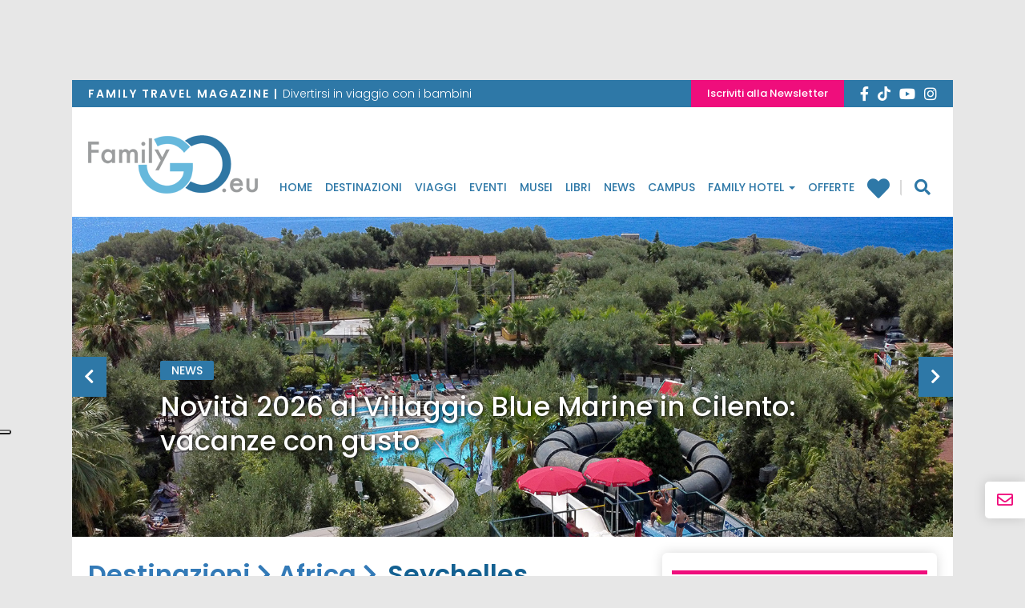

--- FILE ---
content_type: text/html; charset=UTF-8
request_url: https://www.familygo.eu/vacanze-con-bambini/destinazioni/africa/seychelles/
body_size: 17253
content:
<!DOCTYPE html>
<html lang="it-IT">
<head>
	<!-- header -->
	<meta charset="UTF-8">
	<meta name="viewport" content="width=device-width, initial-scale=1"/> <!--320-->
	<meta http-equiv="X-UA-Compatible" content="IE=edge">
	<meta name="referrer" content="origin">
	<title>Viaggi alle Seychelles per bambini | FamilyGO</title>

		<link rel="profile" href="http://gmpg.org/xfn/11">
	<link rel="pingback" href="https://www.familygo.eu/xmlrpc.php">
	<link rel="apple-touch-icon" sizes="57x57" href="https://familygo.b-cdn.net/wp-content/themes/familygo-theme/images/icons/apple-icon-57x57.png" />
	<link rel="apple-touch-icon" sizes="60x60" href="https://familygo.b-cdn.net/wp-content/themes/familygo-theme/images/icons/apple-icon-60x60.png" />
	<link rel="apple-touch-icon" sizes="72x72" href="https://familygo.b-cdn.net/wp-content/themes/familygo-theme/images/icons/apple-icon-72x72.png" />
	<link rel="apple-touch-icon" sizes="76x76" href="https://familygo.b-cdn.net/wp-content/themes/familygo-theme/images/icons/apple-icon-76x76.png" />
	<link rel="apple-touch-icon" sizes="114x114" href="https://familygo.b-cdn.net/wp-content/themes/familygo-theme/images/icons/apple-icon-114x114.png" />
	<link rel="apple-touch-icon" sizes="120x120" href="https://familygo.b-cdn.net/wp-content/themes/familygo-theme/images/icons/apple-icon-120x120.png" />
	<link rel="apple-touch-icon" sizes="144x144" href="https://familygo.b-cdn.net/wp-content/themes/familygo-theme/images/icons/apple-icon-144x144.png" />
	<link rel="apple-touch-icon" sizes="152x152" href="https://familygo.b-cdn.net/wp-content/themes/familygo-theme/images/icons/apple-icon-152x152.png" />
	<link rel="apple-touch-icon" sizes="180x180" href="https://familygo.b-cdn.net/wp-content/themes/familygo-theme/images/icons/apple-icon-180x180.png" />
	<link rel="icon" type="image/png" sizes="192x192"  href="https://familygo.b-cdn.net/wp-content/themes/familygo-theme/images/icons/android-icon-192x192.png" />
	<link rel="icon" type="image/png" sizes="32x32" href="https://familygo.b-cdn.net/wp-content/themes/familygo-theme/images/icons/favicon-32x32.png" />
	<link rel="icon" type="image/png" sizes="96x96" href="https://familygo.b-cdn.net/wp-content/themes/familygo-theme/images/icons/favicon-96x96.png" />
	<link rel="icon" type="image/png" sizes="16x16" href="https://familygo.b-cdn.net/wp-content/themes/familygo-theme/images/icons/favicon-16x16.png" />
	<meta name="msapplication-TileColor" content="#ffffff">
	<meta name="msapplication-TileImage" content="https://familygo.b-cdn.net/wp-content/themes/familygo-theme/images/icons/ms-icon-144x144.png" />
	<meta name="theme-color" content="#ffffff">
	<meta name="google-site-verification" content="SDQ-QPL0cn3465wXE3huzXKdVRvo7CndAk-pILMMun8" />

	<!-- *** wp_head begin *** -->
	<script>

	window.dataLayer = window.dataLayer || [];

	
		window.dataLayer.push({'page_type': 'altro'});
		window.dataLayer.push({
			'event': 'datalayer_init',
			'page': {
				'page_type': 'altro', 
				'post_category': 'Altro',
				'post_luogo': 'Seychelles',
				'post_luogo_2': 'Africa'
				}
			}
		);

	
</script>

	<!-- consent-mode -->
<script>
(function(){
	window.dataLayer = window.dataLayer || [];
	function gtag() {dataLayer.push(arguments);}

	// Default consent mode is "denied" for both ads and analytics as well as the optional types, but delay for 2 seconds until the Cookie Solution is loaded
	gtag(
		"consent",
		"default",
		{
			ad_storage: "denied",
			analytics_storage: "granted",
			ad_user_data: "denied", 
			ad_personalization: "denied",
			functionality_storage: "denied",
			personalization_storage: "denied",
			security_storage: "granted",
			wait_for_update: 2000,
		}
	);

	gtag("set", "ads_data_redaction", false);
	gtag('set', 'url_passthrough', false);
	
})();
</script>
<!-- /consent-mode -->

<!-- /iubenda-code -->
<script>
	var _iub = _iub || [];
	_iub.csConfiguration = {
		"siteId":2801626,
		"reloadOnConsent":true,
		"perPurposeConsent":true,
		"logLevel": "error",
		"lgpdAppliesGlobally":false,
		"invalidateConsentWithoutLog":true,
		"googleAdditionalConsentMode": false,
		"floatingPreferencesButtonDisplay":"anchored-center-left",
		"enableTcf":false,
		"enableLgpd":true,
		"enableCcpa":true,
		"countryDetection":true,
		"cookiePolicyInOtherWindow":true,
		"consentOnContinuedBrowsing":false,
		"ccpaAcknowledgeOnDisplay":true,
		"askConsentAtCookiePolicyUpdate":true,
		// "tcfPurposes":{
		// 	"1":"consent_not_needed",
		// 	"2":"consent_not_needed",
		// 	"3":"consent_only",
		// 	"4":"consent_only",
		// 	"5":"consent_only",
		// 	"6":"consent_only",
		// 	"7":"consent_not_needed",
		// 	"8":"consent_not_needed",
		// 	"9":"consent_only",
		// 	"10":"consent_only"
		// },
		"whitelabel":false,
		"cookiePolicyId":10001725,
		"lang":"it",
		"i18n": {
			"it": {
				"per_purpose": {
					"reject_all": "Rifiuta",
				},
				"tcf_v2": {
					"deactivate_all_purposes_button": "Rifiuta",
				}
			}
		},
		"banner":{
			"acceptButtonCaptionColor":"#FFFFFF",
			"acceptButtonColor":"#2E78A7",
			"acceptButtonDisplay":true,
			"backgroundColor":"#C3C3C3",
			"brandBackgroundColor":"#FFFFFF",
			"brandTextColor":"#000000",
			"closeButtonRejects":true,
			"customizeButtonCaptionColor":"#FFFFFF",
			"customizeButtonColor":"#2E78A7",
			"customizeButtonDisplay":true,
			"explicitWithdrawal":true,
			"listPurposes":true,
			"logo":null,
			"position":"float-bottom-center",
			"textColor":"#000000",
			"fontSizeCloseButton": "20px",
			"continueWithoutAcceptingButtonDisplay": false,
			"continueWithoutAcceptingButtonColor": "#00000000",
			"continueWithoutAcceptingButtonCaptionColor": "#666666"
		},
		"callback": {
			"onBannerShown": function( consent ) {
				var buttonAccept = document.querySelectorAll('.iubenda-cs-accept-btn.iubenda-cs-btn-primary').item(0);
				var buttonCustomize = document.querySelectorAll('.iubenda-cs-customize-btn').item(0);	

				buttonAccept.style.setProperty('font-size', '10px', 'important');
				buttonAccept.style.setProperty('border-radius', '64px', 'important');
				buttonAccept.style.setProperty('padding', '8px 32px', 'important');

				buttonCustomize.style.setProperty('font-size', '10px', 'important');
				buttonCustomize.style.setProperty('border-radius', '64px', 'important');
				buttonCustomize.style.setProperty('padding', '8px 32px', 'important');
				return consent;
			},
			onPreferenceExpressedOrNotNeeded: function(preference) {
				window.dataLayer = window.dataLayer || [];
				function gtag() {window.dataLayer.push(arguments);}

				dataLayer.push({
					iubenda_ccpa_opted_out: _iub.cs.api.isCcpaOptedOut()
				});

				if (!preference) {
					dataLayer.push({
						event: "iubenda_preference_not_needed"
					});
				} else {
					if (preference.consent === true) {
						dataLayer.push({
							event: "iubenda_consent_given"
						});
					} else if (preference.consent === false) {
						dataLayer.push({
							event: "iubenda_consent_rejected"
						});
					} else if (preference.purposes) {
						for (var purposeId in preference.purposes) {
							if (preference.purposes[purposeId]) {
								dataLayer.push({
									event: "iubenda_consent_given_purpose_" + purposeId
								});
							}
						}
					}
				}

				// Hack to ever show the banner
				dataLayer.push({
					event: "iubenda_consent_given_purpose_5"
				});

				gtag(
					"consent",
					"update",
					{
						"ad_storage": "granted",
					}
				);

			}
		}
	};
</script>

<!-- script type="text/javascript" src="//cdn.iubenda.com/cs/gpp/stub.js"></script -->

<!-- /iubenda-code -->

	<meta name='robots' content='index, max-image-preview:large, follow,' />

	<!-- This site is optimized with the Yoast SEO Premium plugin v21.6 (Yoast SEO v21.6) - https://yoast.com/wordpress/plugins/seo/ -->
	<meta name="description" content="Viaggi alle Seychelles per bambini: gli itinerari più belli da realizzare in famiglia, cosa fare, dove dormire, idee e consigli di viaggio." />
	<link rel="canonical" href="https://www.familygo.eu/vacanze-con-bambini/destinazioni/africa/seychelles/" />
	<meta property="og:locale" content="it_IT" />
	<meta property="og:type" content="article" />
	<meta property="og:title" content="Viaggi alle Seychelles per bambini | FamilyGO" />
	<meta property="og:description" content="Viaggi alle Seychelles per bambini: gli itinerari più belli da realizzare in famiglia, cosa fare, dove dormire, idee e consigli di viaggio." />
	<meta property="og:url" content="https://www.familygo.eu/vacanze-con-bambini/destinazioni/africa/seychelles/" />
	<meta property="og:site_name" content="FamilyGO" />
	<meta property="og:image" content="https://familygo.b-cdn.net/wp-content/uploads/2020/06/logo-familygo.png" />
	<meta property="og:image:width" content="512" />
	<meta property="og:image:height" content="512" />
	<meta property="og:image:type" content="image/png" />
	<meta name="twitter:card" content="summary_large_image" />
	<meta name="twitter:site" content="@Viaggixbambini" />
	<script type="application/ld+json" class="yoast-schema-graph">{"@context":"https://schema.org","@graph":[{"@type":"WebSite","@id":"https://www.familygo.eu/#website","url":"https://www.familygo.eu/","name":"Familygo","description":"Reportage, idee ed eventi per divertirsi in viaggio con i bambini","publisher":{"@id":"https://www.familygo.eu/#organization"},"alternateName":"Familygo","potentialAction":[{"@type":"SearchAction","target":{"@type":"EntryPoint","urlTemplate":"https://www.familygo.eu/?s={search_term_string}"},"query-input":"required name=search_term_string"}],"inLanguage":"it-IT"},{"@type":"CollectionPage","@id":"https://www.familygo.eu/vacanze-con-bambini/destinazioni/africa/seychelles/","url":"https://www.familygo.eu/vacanze-con-bambini/destinazioni/africa/seychelles/","name":"Viaggi alle Seychelles per bambini | FamilyGO","isPartOf":{"@id":"https://www.familygo.eu/#website"},"primaryImageOfPage":{"@id":"https://www.familygo.eu/vacanze-con-bambini/destinazioni/africa/seychelles/#primaryimage"},"image":{"@id":"https://www.familygo.eu/vacanze-con-bambini/destinazioni/africa/seychelles/#primaryimage"},"thumbnailUrl":"https://www.familygo.eu/wp-content/uploads/2016/10/tartarughe-seychelles-giganti-pixabay.jpg","description":"Viaggi alle Seychelles per bambini: gli itinerari più belli da realizzare in famiglia, cosa fare, dove dormire, idee e consigli di viaggio.","breadcrumb":{"@id":"https://www.familygo.eu/vacanze-con-bambini/destinazioni/africa/seychelles/#breadcrumb"},"inLanguage":"it-IT"},{"@type":"Organization","@id":"https://www.familygo.eu/#organization","name":"Familygo","alternateName":"Familygo","url":"https://www.familygo.eu/","logo":{"@type":"ImageObject","inLanguage":"it-IT","@id":"https://www.familygo.eu/#/schema/logo/image/","url":"https://familygo.b-cdn.net/wp-content/uploads/2020/06/logo-familygo.png","contentUrl":"https://familygo.b-cdn.net/wp-content/uploads/2020/06/logo-familygo.png","width":512,"height":512,"caption":"Familygo"},"image":{"@id":"https://www.familygo.eu/#/schema/logo/image/"},"sameAs":["https://www.facebook.com/familygo.magazine","https://twitter.com/Viaggixbambini"]},{"@type":"BreadcrumbList","@id":"https://www.familygo.eu/vacanze-con-bambini/destinazioni/africa/seychelles/#breadcrumb","itemListElement":[{"@type":"ListItem","position":1,"item":{"@type":"WebPage","@id":"https://www.familygo.eu/","url":"https://www.familygo.eu/","name":"Home"}},{"@type":"ListItem","position":2,"item":{"@type":"WebPage","@id":"https://www.familygo.eu/destinazioni/","url":"https://www.familygo.eu/destinazioni/","name":"Destinazioni"}},{"@type":"ListItem","position":3,"item":{"@type":"WebPage","@id":"https://www.familygo.eu/vacanze-con-bambini/destinazioni/africa/","url":"https://www.familygo.eu/vacanze-con-bambini/destinazioni/africa/","name":"Africa"}},{"@type":"ListItem","position":4,"item":{"@type":"WebPage","@id":"https://www.familygo.eu/vacanze-con-bambini/destinazioni/africa/seychelles/","url":"https://www.familygo.eu/vacanze-con-bambini/destinazioni/africa/seychelles/","name":"Seychelles"}}]}]}</script>
	<!-- / Yoast SEO Premium plugin. -->


<link rel='dns-prefetch' href='//cdn.jsdelivr.net' />
<link rel='dns-prefetch' href='//clientcdn.pushengage.com' />
<link rel='dns-prefetch' href='//fonts.bunny.net' />
<link rel='dns-prefetch' href='//familygo.b-cdn.net' />

<link href='https://familygo.b-cdn.net' rel='preconnect' />

<link rel='stylesheet' id='sbi_styles-css' href='https://familygo.b-cdn.net/wp-content/plugins/instagram-feed/css/sbi-styles.min.css?ver=6.2.6' type='text/css' media='all' />
<style id='wp-emoji-styles-inline-css' type='text/css'>

	img.wp-smiley, img.emoji {
		display: inline !important;
		border: none !important;
		box-shadow: none !important;
		height: 1em !important;
		width: 1em !important;
		margin: 0 0.07em !important;
		vertical-align: -0.1em !important;
		background: none !important;
		padding: 0 !important;
	}
</style>
<style id='classic-theme-styles-inline-css' type='text/css'>
/*! This file is auto-generated */
.wp-block-button__link{color:#fff;background-color:#32373c;border-radius:9999px;box-shadow:none;text-decoration:none;padding:calc(.667em + 2px) calc(1.333em + 2px);font-size:1.125em}.wp-block-file__button{background:#32373c;color:#fff;text-decoration:none}
</style>
<link data-minify="1" rel='stylesheet' id='contact-form-7-css' href='https://familygo.b-cdn.net/wp-content/cache/min/1/wp-content/plugins/contact-form-7/includes/css/styles.css?ver=1769956216' type='text/css' media='all' />
<link data-minify="1" rel='stylesheet' id='parent-style-css' href='https://familygo.b-cdn.net/wp-content/cache/min/1/wp-content/themes/_tk/style.css?ver=1769956216' type='text/css' media='all' />
<link rel='stylesheet' id='fg-bunnyFonts-css' href='https://fonts.bunny.net/css?family=Poppins%3A300%2C500%2C600%7CNoto+Serif%3A400%2C700&#038;display=swap&#038;ver=1.0.5' type='text/css' media='all' />
<link data-minify="1" rel='stylesheet' id='fg-slick-css-css' href='https://familygo.b-cdn.net/wp-content/cache/min/1/jquery.slick/1.6.0/slick.css?ver=1769956216' type='text/css' media='all' />
<link rel='stylesheet' id='fg-swipebox-css-css' href='https://familygo.b-cdn.net/wp-content/themes/familygo-theme/lib/swipebox/css/swipebox.min.css?ver=1.0.5' type='text/css' media='all' />
<link data-minify="1" rel='stylesheet' id='_tk-bootstrap-wp-css' href='https://familygo.b-cdn.net/wp-content/cache/min/1/wp-content/themes/_tk/includes/css/bootstrap-wp.css?ver=1769956216' type='text/css' media='all' />
<link data-minify="1" rel='stylesheet' id='_tk-bootstrap-css' href='https://familygo.b-cdn.net/wp-content/cache/min/1/wp-content/themes/_tk/includes/resources/bootstrap/css/bootstrap.min.css?ver=1769956217' type='text/css' media='all' />
<link data-minify="1" rel='stylesheet' id='_tk-style-css' href='https://familygo.b-cdn.net/wp-content/cache/min/1/wp-content/themes/familygo-theme/style.css?ver=1769999452' type='text/css' media='all' />
<link rel='stylesheet' id='jquery-ui-smoothness-css' href='https://familygo.b-cdn.net/wp-content/plugins/contact-form-7/includes/js/jquery-ui/themes/smoothness/jquery-ui.min.css?ver=1.12.1' type='text/css' media='screen' />





<link rel="https://api.w.org/" href="https://www.familygo.eu/wp-json/" /><link rel="EditURI" type="application/rsd+xml" title="RSD" href="https://www.familygo.eu/xmlrpc.php?rsd" />
<meta name="generator" content="WordPress 6.4.1" />
<noscript><style id="rocket-lazyload-nojs-css">.rll-youtube-player, [data-lazy-src]{display:none !important;}</style></noscript>	<!-- *** wp_head end *** -->

		<!-- Google Tag Manager -->
	<script>(function(w,d,s,l,i){w[l]=w[l]||[];w[l].push({'gtm.start':
	new Date().getTime(),event:'gtm.js'});var f=d.getElementsByTagName(s)[0],
	j=d.createElement(s),dl=l!='dataLayer'?'&l='+l:'';j.async=true;j.src=
	'https://www.googletagmanager.com/gtm.js?id='+i+dl;f.parentNode.insertBefore(j,f);
	})(window,document,'script','dataLayer','GTM-P6TL8Q');</script>
	<!-- End Google Tag Manager -->
	
	<!-- Google ADV START -->
	
	<!-- Google ADV END -->
	
	<!-- Adsense CODE -->
	<!-- <script data-ad-client="ca-pub-3749477291271500" async src="https://pagead2.googlesyndication.com/pagead/js/adsbygoogle.js"></script> -->
	
	<style>
		.img_ad {
			width: 85.4%;
			height: auto;
			position: fixed;
			top: 0;
			margin: 0 auto;
			left: 140px;
		}
		.masthead-banner-desktop{
			text-align: center;
			padding: 10px;
			display: block;
		}
		.leaderboard-banner{
			text-align: center;
			display: block;
		
		}
		.leaderboard-banner div[data-google-query-id] {
			padding: 10px;
			margin-bottom: 7px;
		}
		.pagina-offerte article .entry-content .entry-content__detail .detail__fine-promo{
			float: left;
		}
		.pagina-offerte article .entry-content .entry-content__detail .detail__durata{
			float: right;
		}
		.pagina-offerte article .entry-content h3.page-title{
			min-height: auto;
			margin-top: 10px;
		}
		.sidebar-padder .adv-banner.not-empty,
		.sidebar-padder .annunci-vari.not-empty {
    		padding-top: 16px;
		}
		.pubblicita-esterne .familygo-widget-banner-google {
			display: inline !important;
		}
		.pubblicita-esterne .familygo-widget-banner-google[data-google-query-id].not-empty {
			display: inline-block !important;
		}
		.pubblicita-esterne.not-empty {
			margin: 16px auto;
		}
		.pubblicita-esterne.not-empty:first-of-type {
			/* padding-top: 16px; */
		}
		.pubblicita-esterne.not-empty {
			margin-top: 0px;
		}
		.home .pubblicita-esterne.not-empty:first-of-type {
			/* margin-top: 0px; */
		}
		@media screen and (max-width: 992px) {
			.masthead-banner-desktop,
			.leaderboard-banner{
				display: none;
			}
		}
		.skintop{
			position: fixed;
			top: 0;
			bottom: 0;
			left: -50%;
			right: -50%;
			display: block;
			z-index: -100;
			text-align: center;
		}
		@media screen and (max-width: 750px) {
			.container,
			.logged-in .container{
				margin-top: 0px;
			}
			.skintop{
				position: fixed;
				top: auto;
				bottom: 0 ;
				left: auto;
				right: auto ;
				display: block ;
				z-index: 1001 ;
				text-align: center ;
				width: 100% ;
				background-color: #fff ;
				}
			.page-template-page-familygo-hotel .skintop,
			.skintop.familyhotel-skin{
				visibility: hidden;

			}
		}

		/*20170127 gag-flavio - riscritto sara*/

		.mc4wp-checkbox.mc4wp-checkbox-contact-form-7{
			margin: 0px;
		}
		.form-group .col-sm-7 .privacy{
			margin-left: -7px;
		}

	</style>
</head>

<!-- style="background-image: url(' '); background-position: top center; background-repeat: no-repeat; background-attachment: fixed;" -->
<body class="archive tax-familygo_luogo term-seychelles term-491 group-blog">
		<!-- Google Tag Manager (noscript) -->
	<noscript><iframe src="https://www.googletagmanager.com/ns.html?id=GTM-P6TL8Q"
	height="0" width="0" style="display:none;visibility:hidden"></iframe></noscript>
	<!-- End Google Tag Manager (noscript) -->
	<!-- Facebook Pixel Code -->
	<!-- <noscript><img height="1" width="1" src="https://www.facebook.com/tr?id=1557063184624336&ev=PageView&noscript=1"/></noscript> -->
	<!-- End Facebook Pixel Code -->
		
	<div id="skin" class="skintop">
		<div id='div-gpt-ad-1399049003439-0'>
		</div>
	</div>
<div class="container">
<header id="masthead" class="site-header">
	
		<div class="nav-social">
		<div class="d-flex">
			<div class="descriotion"><span>Family Travel magazine  |  </span>Divertirsi in viaggio con i bambini</div>
			<div class="d-flex dx">
				<div class="btn"><a href="https://www.familygo.eu/newsletter/">Iscriviti alla Newsletter</a></div>
				<div id="social-link">
    <div class="social">
        <a href="https://www.facebook.com/familygo.magazine/" target="_blank">
            <i class="fab fa-facebook-f"></i>
        </a>
        <a href="https://www.tiktok.com/@familygo.eu" target="_blank">
            <svg style="margin-bottom: -0.2rem" xmlns="http://www.w3.org/2000/svg" height="18" viewBox="0 0 448 512"><!--!Font Awesome Free 6.5.1 by @fontawesome - https://fontawesome.com License - https://fontawesome.com/license/free Copyright 2023 Fonticons, Inc.--><path style="fill: white" d="M448 209.9a210.1 210.1 0 0 1 -122.8-39.3V349.4A162.6 162.6 0 1 1 185 188.3V278.2a74.6 74.6 0 1 0 52.2 71.2V0l88 0a121.2 121.2 0 0 0 1.9 22.2h0A122.2 122.2 0 0 0 381 102.4a121.4 121.4 0 0 0 67 20.1z"/></svg>
        </a>
        <a href="http://www.youtube.com/user/FamilygoMagazine" target="_blank" rel="nofollow">
            <i class="fab fa-youtube"></i>
        </a>
        <a href="https://www.instagram.com/familygo.eu/" target="_blank" rel="nofollow">
            <i class="fab fa-instagram"></i>
        </a>
        <!-- <a href="http://www.flickr.com/photos/familygo/" target="_blank" rel="nofollow">
        <i class="fa fa-flickr"></i>
        </a> -->
    </div>
</div>			</div>
		</div>
	</div>

	<div class="site-header-inner">
		<div class="nav-wrap affix-top" data-offset-top="110" data-spy="affix">
			<div class="site-navigation">
				<div class="site-navigation-inner">
					<nav class="navbar navbar-default">
							<!-- Brand and toggle get grouped for better mobile display -->
							<div class="navbar-header">
								<button type="button" class="navbar-toggle collapsed" data-toggle="collapse" data-target="#navbar-collapse" aria-expanded="false">
									<i class="fa fa-bars"></i>
								</button>
								<div class="logo-wrap">
									<a href="https://www.familygo.eu" title="FamilyGO" rel="home">
										<img src="data:image/svg+xml,%3Csvg%20xmlns='http://www.w3.org/2000/svg'%20viewBox='0%200%200%200'%3E%3C/svg%3E" alt="Family Go" data-lazy-src="https://familygo.b-cdn.net/wp-content/themes/familygo-theme/images/logo-familygo.png" /><noscript><img src="https://familygo.b-cdn.net/wp-content/themes/familygo-theme/images/logo-familygo.png" alt="Family Go" /></noscript>
									</a>
								</div>
							</div>
							<!-- The WordPress Menu goes here -->
							<div class="collapse navbar-collapse"  aria-expanded="false">
								<div class="brand hidden-md hidden-lg">
									<a href="https://www.familygo.eu" title="FamilyGO" rel="home">
										<img src="data:image/svg+xml,%3Csvg%20xmlns='http://www.w3.org/2000/svg'%20viewBox='0%200%200%200'%3E%3C/svg%3E" alt="Family Go" data-lazy-src="https://familygo.b-cdn.net/wp-content/themes/familygo-theme/images/logo-familygo-light.png" /><noscript><img src="https://familygo.b-cdn.net/wp-content/themes/familygo-theme/images/logo-familygo-light.png" alt="Family Go" /></noscript>
									</a>
								</div>
								<div class="cont-navbar">
									<div class="menu-menu-principale-container"><ul id="menu" class="nav navbar-nav"><li id="menu-item-27366" class="menu-item menu-item-type-post_type menu-item-object-page menu-item-home menu-item-27366"><a title="Home" href="https://www.familygo.eu/">Home</a></li>
<li id="menu-item-27367" class="menu-item menu-item-type-post_type menu-item-object-page menu-item-27367"><a title="Destinazioni" href="https://www.familygo.eu/destinazioni/">Destinazioni</a></li>
<li id="menu-item-28414" class="menu-item menu-item-type-post_type menu-item-object-page menu-item-28414"><a title="Viaggi" href="https://www.familygo.eu/viaggi/">Viaggi</a></li>
<li id="menu-item-26912" class="menu-item menu-item-type-taxonomy menu-item-object-category menu-item-26912"><a title="Eventi" href="https://www.familygo.eu/viaggiare-con-bambini/eventi/">Eventi</a></li>
<li id="menu-item-26915" class="menu-item menu-item-type-taxonomy menu-item-object-category menu-item-26915"><a title="Musei" href="https://www.familygo.eu/viaggiare-con-bambini/musei/">Musei</a></li>
<li id="menu-item-26914" class="menu-item menu-item-type-taxonomy menu-item-object-category menu-item-26914"><a title="Libri" href="https://www.familygo.eu/viaggiare-con-bambini/libri/">Libri</a></li>
<li id="menu-item-26913" class="menu-item menu-item-type-taxonomy menu-item-object-category menu-item-26913"><a title="News" href="https://www.familygo.eu/viaggiare-con-bambini/news/">News</a></li>
<li id="menu-item-113398" class="menu-item menu-item-type-taxonomy menu-item-object-familygo_viaggio_tipo menu-item-113398"><a title="Campus" href="https://www.familygo.eu/vacanze-con-bambini/idee-viaggio/campus/">Campus</a></li>
<li id="menu-item-27368" class="family-hotel menu-item menu-item-type-post_type menu-item-object-page menu-item-has-children menu-item-27368 dropdown"><a title="Family Hotel" href="https://www.familygo.eu/family-hotel/" data-toggle="dropdown" class="dropdown-toggle" aria-haspopup="true">Family Hotel <span class="caret"></span></a>
<ul role="menu" class=" dropdown-menu">
	<li id="menu-item-64248" class="menu-item menu-item-type-taxonomy menu-item-object-familygo_alloggio_tipologia menu-item-64248"><a title="Hotel" href="https://www.familygo.eu/vacanze-con-bambini/family-hotel/dove-dormire/hotel/">Hotel</a></li>
	<li id="menu-item-64247" class="menu-item menu-item-type-taxonomy menu-item-object-familygo_alloggio_tipologia menu-item-64247"><a title="Villaggi" href="https://www.familygo.eu/vacanze-con-bambini/family-hotel/dove-dormire/villaggio/">Villaggi</a></li>
	<li id="menu-item-64251" class="menu-item menu-item-type-taxonomy menu-item-object-familygo_alloggio_tipologia menu-item-64251"><a title="Campeggi" href="https://www.familygo.eu/vacanze-con-bambini/family-hotel/dove-dormire/campeggio/">Campeggi</a></li>
	<li id="menu-item-64250" class="menu-item menu-item-type-taxonomy menu-item-object-familygo_alloggio_tipologia menu-item-64250"><a title="Agriturismi" href="https://www.familygo.eu/vacanze-con-bambini/family-hotel/dove-dormire/agriturismo/">Agriturismi</a></li>
	<li id="menu-item-64245" class="menu-item menu-item-type-taxonomy menu-item-object-familygo_alloggio_tipologia menu-item-64245"><a title="Residence" href="https://www.familygo.eu/vacanze-con-bambini/family-hotel/dove-dormire/residence/">Residence</a></li>
	<li id="menu-item-64246" class="menu-item menu-item-type-taxonomy menu-item-object-familygo_alloggio_tipologia menu-item-64246"><a title="Casa Vacanze" href="https://www.familygo.eu/vacanze-con-bambini/family-hotel/dove-dormire/casa-vacanze/">Casa Vacanze</a></li>
	<li id="menu-item-148562" class="menu-item menu-item-type-taxonomy menu-item-object-familygo_alloggio_tipologia menu-item-148562"><a title="Barche" href="https://www.familygo.eu/vacanze-con-bambini/family-hotel/dove-dormire/barca/">Barche</a></li>
	<li id="menu-item-148607" class="menu-item menu-item-type-taxonomy menu-item-object-familygo_alloggio_tipologia menu-item-148607"><a title="Resort" href="https://www.familygo.eu/vacanze-con-bambini/family-hotel/dove-dormire/resort/">Resort</a></li>
	<li id="menu-item-64252" class="menu-item menu-item-type-custom menu-item-object-custom menu-item-64252"><a title="Tutte le strutture" href="https://www.familygo.eu/family-hotel/">Tutte le strutture</a></li>
</ul>
</li>
<li id="menu-item-33637" class="offerte menu-item menu-item-type-custom menu-item-object-custom menu-item-33637"><a title="Offerte" href="https://www.familygo.eu/offerte-vacanze-famiglia/">Offerte</a></li>
<li id="menu-item-64255" class="favorite menu-item menu-item-type-post_type menu-item-object-page menu-item-64255"><a title="Family hotel preferiti" href="https://www.familygo.eu/preferiti/">Family hotel preferiti</a></li>
		<li class="menu-item dropdown search-menu-item">
			<a class="dropdown-toggle visible-md visible-lg" type="button" id="search-btn" data-toggle="dropdown" aria-haspopup="true" aria-expanded="false">
				<i class="fa fa-search"></i>
			</a>
			<ul class="dropdown-menu" aria-labelledby="search-btn">
				<li><form role="search" method="get" class="search-form" action="https://www.familygo.eu/">
	<label>
		<input type="search" class="search-field" placeholder="Cerca"   value="" name="s" title="Cerca per: ">
	</label>
	<button type="submit" class="search-submit btn" ><i class="fas fa-search visible-xs visible-sm"></i><span class="visible-md visible-lg">Cerca<span></button>
</form>
</li>
			</ul>
		</li>
		</ul></div>									<div class="hidden-md hidden-lg">
										<div class="search-mobile"><form role="search" method="get" class="search-form" action="https://www.familygo.eu/">
	<label>
		<input type="search" class="search-field" placeholder="Cerca"   value="" name="s" title="Cerca per: ">
	</label>
	<button type="submit" class="search-submit btn" ><i class="fas fa-search visible-xs visible-sm"></i><span class="visible-md visible-lg">Cerca<span></button>
</form>
</div>
										<div class="newsletter-link"><a href="https://www.familygo.eu/newsletter/" class="btn">Iscriviti alla newsletter</a></div>
										<div id="social-link">
    <div class="social">
        <a href="https://www.facebook.com/familygo.magazine/" target="_blank">
            <i class="fab fa-facebook-f"></i>
        </a>
        <a href="https://www.tiktok.com/@familygo.eu" target="_blank">
            <svg style="margin-bottom: -0.2rem" xmlns="http://www.w3.org/2000/svg" height="18" viewBox="0 0 448 512"><!--!Font Awesome Free 6.5.1 by @fontawesome - https://fontawesome.com License - https://fontawesome.com/license/free Copyright 2023 Fonticons, Inc.--><path style="fill: white" d="M448 209.9a210.1 210.1 0 0 1 -122.8-39.3V349.4A162.6 162.6 0 1 1 185 188.3V278.2a74.6 74.6 0 1 0 52.2 71.2V0l88 0a121.2 121.2 0 0 0 1.9 22.2h0A122.2 122.2 0 0 0 381 102.4a121.4 121.4 0 0 0 67 20.1z"/></svg>
        </a>
        <a href="http://www.youtube.com/user/FamilygoMagazine" target="_blank" rel="nofollow">
            <i class="fab fa-youtube"></i>
        </a>
        <a href="https://www.instagram.com/familygo.eu/" target="_blank" rel="nofollow">
            <i class="fab fa-instagram"></i>
        </a>
        <!-- <a href="http://www.flickr.com/photos/familygo/" target="_blank" rel="nofollow">
        <i class="fa fa-flickr"></i>
        </a> -->
    </div>
</div>									</div>
								</div>
							</div>
					</nav>
				</div><!-- .nav-wrap affix-top -->
			</div>
		</div><!-- .nav-wrap -->
	</div>
	<div class="hidden-md hidden-lg menu-mobile">
		<div id="navbar-collapse"  class="collapse navbar-collapse" aria-expanded="false">
			<button type="button" class="navbar-toggle" data-toggle="collapse" data-target="#navbar-collapse" aria-expanded="false">
				<i class="fa fa-times"></i>
			</button>
			<nav class="navbar">
				<div class="brand hidden-md hidden-lg">
					<a href="https://www.familygo.eu" title="FamilyGO" rel="home">
						<img src="data:image/svg+xml,%3Csvg%20xmlns='http://www.w3.org/2000/svg'%20viewBox='0%200%200%200'%3E%3C/svg%3E" alt="Family Go" data-lazy-src="https://familygo.b-cdn.net/wp-content/themes/familygo-theme/images/logo-familygo-light.png" /><noscript><img src="https://familygo.b-cdn.net/wp-content/themes/familygo-theme/images/logo-familygo-light.png" alt="Family Go" /></noscript>
					</a>
				</div>
				<div class="cont-navbar">
					<div class="menu-menu-principale-container"><ul id="menu-mobile" class="nav navbar-nav"><li class="menu-item menu-item-type-post_type menu-item-object-page menu-item-home menu-item-27366"><a title="Home" href="https://www.familygo.eu/">Home</a></li>
<li class="menu-item menu-item-type-post_type menu-item-object-page menu-item-27367"><a title="Destinazioni" href="https://www.familygo.eu/destinazioni/">Destinazioni</a></li>
<li class="menu-item menu-item-type-post_type menu-item-object-page menu-item-28414"><a title="Viaggi" href="https://www.familygo.eu/viaggi/">Viaggi</a></li>
<li class="menu-item menu-item-type-taxonomy menu-item-object-category menu-item-26912"><a title="Eventi" href="https://www.familygo.eu/viaggiare-con-bambini/eventi/">Eventi</a></li>
<li class="menu-item menu-item-type-taxonomy menu-item-object-category menu-item-26915"><a title="Musei" href="https://www.familygo.eu/viaggiare-con-bambini/musei/">Musei</a></li>
<li class="menu-item menu-item-type-taxonomy menu-item-object-category menu-item-26914"><a title="Libri" href="https://www.familygo.eu/viaggiare-con-bambini/libri/">Libri</a></li>
<li class="menu-item menu-item-type-taxonomy menu-item-object-category menu-item-26913"><a title="News" href="https://www.familygo.eu/viaggiare-con-bambini/news/">News</a></li>
<li class="menu-item menu-item-type-taxonomy menu-item-object-familygo_viaggio_tipo menu-item-113398"><a title="Campus" href="https://www.familygo.eu/vacanze-con-bambini/idee-viaggio/campus/">Campus</a></li>
<li class="family-hotel menu-item menu-item-type-post_type menu-item-object-page menu-item-has-children menu-item-27368 dropdown"><a title="Family Hotel" href="https://www.familygo.eu/family-hotel/" data-toggle="dropdown" class="dropdown-toggle" aria-haspopup="true">Family Hotel <span class="caret"></span></a>
<ul role="menu" class=" dropdown-menu">
	<li class="menu-item menu-item-type-taxonomy menu-item-object-familygo_alloggio_tipologia menu-item-64248"><a title="Hotel" href="https://www.familygo.eu/vacanze-con-bambini/family-hotel/dove-dormire/hotel/">Hotel</a></li>
	<li class="menu-item menu-item-type-taxonomy menu-item-object-familygo_alloggio_tipologia menu-item-64247"><a title="Villaggi" href="https://www.familygo.eu/vacanze-con-bambini/family-hotel/dove-dormire/villaggio/">Villaggi</a></li>
	<li class="menu-item menu-item-type-taxonomy menu-item-object-familygo_alloggio_tipologia menu-item-64251"><a title="Campeggi" href="https://www.familygo.eu/vacanze-con-bambini/family-hotel/dove-dormire/campeggio/">Campeggi</a></li>
	<li class="menu-item menu-item-type-taxonomy menu-item-object-familygo_alloggio_tipologia menu-item-64250"><a title="Agriturismi" href="https://www.familygo.eu/vacanze-con-bambini/family-hotel/dove-dormire/agriturismo/">Agriturismi</a></li>
	<li class="menu-item menu-item-type-taxonomy menu-item-object-familygo_alloggio_tipologia menu-item-64245"><a title="Residence" href="https://www.familygo.eu/vacanze-con-bambini/family-hotel/dove-dormire/residence/">Residence</a></li>
	<li class="menu-item menu-item-type-taxonomy menu-item-object-familygo_alloggio_tipologia menu-item-64246"><a title="Casa Vacanze" href="https://www.familygo.eu/vacanze-con-bambini/family-hotel/dove-dormire/casa-vacanze/">Casa Vacanze</a></li>
	<li class="menu-item menu-item-type-taxonomy menu-item-object-familygo_alloggio_tipologia menu-item-148562"><a title="Barche" href="https://www.familygo.eu/vacanze-con-bambini/family-hotel/dove-dormire/barca/">Barche</a></li>
	<li class="menu-item menu-item-type-taxonomy menu-item-object-familygo_alloggio_tipologia menu-item-148607"><a title="Resort" href="https://www.familygo.eu/vacanze-con-bambini/family-hotel/dove-dormire/resort/">Resort</a></li>
	<li class="menu-item menu-item-type-custom menu-item-object-custom menu-item-64252"><a title="Tutte le strutture" href="https://www.familygo.eu/family-hotel/">Tutte le strutture</a></li>
</ul>
</li>
<li class="offerte menu-item menu-item-type-custom menu-item-object-custom menu-item-33637"><a title="Offerte" href="https://www.familygo.eu/offerte-vacanze-famiglia/">Offerte</a></li>
<li class="favorite menu-item menu-item-type-post_type menu-item-object-page menu-item-64255"><a title="Family hotel preferiti" href="https://www.familygo.eu/preferiti/">Family hotel preferiti</a></li>
		<li class="menu-item dropdown search-menu-item">
			<a class="dropdown-toggle visible-md visible-lg" type="button" id="search-btn" data-toggle="dropdown" aria-haspopup="true" aria-expanded="false">
				<i class="fa fa-search"></i>
			</a>
			<ul class="dropdown-menu" aria-labelledby="search-btn">
				<li><form role="search" method="get" class="search-form" action="https://www.familygo.eu/">
	<label>
		<input type="search" class="search-field" placeholder="Cerca"   value="" name="s" title="Cerca per: ">
	</label>
	<button type="submit" class="search-submit btn" ><i class="fas fa-search visible-xs visible-sm"></i><span class="visible-md visible-lg">Cerca<span></button>
</form>
</li>
			</ul>
		</li>
		</ul></div>					<div class="hidden-md hidden-lg">
						<div class="search-mobile"><form role="search" method="get" class="search-form" action="https://www.familygo.eu/">
	<label>
		<input type="search" class="search-field" placeholder="Cerca"   value="" name="s" title="Cerca per: ">
	</label>
	<button type="submit" class="search-submit btn" ><i class="fas fa-search visible-xs visible-sm"></i><span class="visible-md visible-lg">Cerca<span></button>
</form>
</div>
						<div class="newsletter-link"><a href="https://www.familygo.eu/newsletter/" class="btn">Iscriviti alla newsletter</a></div>
						<div id="social-link">
    <div class="social">
        <a href="https://www.facebook.com/familygo.magazine/" target="_blank">
            <i class="fab fa-facebook-f"></i>
        </a>
        <a href="https://www.tiktok.com/@familygo.eu" target="_blank">
            <svg style="margin-bottom: -0.2rem" xmlns="http://www.w3.org/2000/svg" height="18" viewBox="0 0 448 512"><!--!Font Awesome Free 6.5.1 by @fontawesome - https://fontawesome.com License - https://fontawesome.com/license/free Copyright 2023 Fonticons, Inc.--><path style="fill: white" d="M448 209.9a210.1 210.1 0 0 1 -122.8-39.3V349.4A162.6 162.6 0 1 1 185 188.3V278.2a74.6 74.6 0 1 0 52.2 71.2V0l88 0a121.2 121.2 0 0 0 1.9 22.2h0A122.2 122.2 0 0 0 381 102.4a121.4 121.4 0 0 0 67 20.1z"/></svg>
        </a>
        <a href="http://www.youtube.com/user/FamilygoMagazine" target="_blank" rel="nofollow">
            <i class="fab fa-youtube"></i>
        </a>
        <a href="https://www.instagram.com/familygo.eu/" target="_blank" rel="nofollow">
            <i class="fab fa-instagram"></i>
        </a>
        <!-- <a href="http://www.flickr.com/photos/familygo/" target="_blank" rel="nofollow">
        <i class="fa fa-flickr"></i>
        </a> -->
    </div>
</div>					</div>
				</div>
			</nav>						
		</div>
	</div>
	</header><!-- #masthead -->

<div class="main-content">
	
<!-- template-banner -->

<section class="slider-homepage">

    <div class="row">

        <div class="col-md-12">

            <!-- Here will insert dynamic slider 
			<img src="data:image/svg+xml,%3Csvg%20xmlns='http://www.w3.org/2000/svg'%20viewBox='0%200%200%200'%3E%3C/svg%3E" alt="" data-lazy-src="https://familygo.b-cdn.net/wp-content/themes/familygo-theme/images/landscape.jpg"><noscript><img src="https://familygo.b-cdn.net/wp-content/themes/familygo-theme/images/landscape.jpg" alt=""></noscript> -->

            <div class="gallery-container">

                <div><a href="https://www.familygo.eu/vacanze-con-bambini/news/italia/shop-online-italiansfood-villaggio-blue-marine-cilento/"><div data-bg="https://familygo.b-cdn.net/wp-content/uploads/2026/01/blue-marine-resort-cilento-panoramica1500-ph-official-villaggio.jpg" class="mainslider_img rocket-lazyload" style=""></div><div class="caption"><div class="post-tag">News</div><div class="slide-caption">Novità 2026 al Villaggio Blue Marine in Cilento: vacanze con gusto</div></div></a></div><div><a href="https://www.familygo.eu/vacanze-con-bambini/musei/venezia/a-world-of-potential-the-human-safety-net/"><div data-bg="https://familygo.b-cdn.net/wp-content/uploads/2025/12/casa-the-human-safety-net-carnevale.jpeg" class="mainslider_img rocket-lazyload" style=""></div><div class="caption"><div class="post-tag">Musei</div><div class="slide-caption">Carnevale alla Casa di The Human Safety Net: misura i tuoi punti di forza con le tante attività per la famiglia</div></div></a></div><div><a href="https://www.familygo.eu/vacanze-con-bambini/viaggi/italia/costi-settimana-bianca-sugli-sci/"><div data-bg="https://familygo.b-cdn.net/wp-content/uploads/2026/01/iStock-2177156121-serrNovick-seggiovia-famiglia.jpg" class="mainslider_img rocket-lazyload" style=""></div><div class="caption"><div class="post-tag">Viaggi</div><div class="slide-caption">Settimana sugli sci: chi riesce ancora a permettersela? La parola agli albergatori</div></div></a></div><div><a href="https://www.familygo.eu/vacanze-con-bambini/viaggi/cortina-d-ampezzo/dolomiti-cadore-con-bambini-inverno/"><div data-bg="https://familygo.b-cdn.net/wp-content/uploads/2023/12/san-vito-di-cadore-parco-nevesole-percorsi-bimbi.jpg" class="mainslider_img rocket-lazyload" style=""></div><div class="caption"><div class="post-tag">Viaggi</div><div class="slide-caption">Giochi per i bimbi sulla neve a San Vito di Cadore, le Dolomiti a misura di famiglie</div></div></a></div>    
            </div><!-- gallery container -->	
	 	
        </div>
    
    </div>

</section>
	<section class="main-content category-page category-destinazioni">
		<div class="row gutter-16">
			<div class="col-md-8 col-xs-12 thumb-list">
				<header>
					<h1 class="page-title entry-title">
												<a href="https://www.familygo.eu/destinazioni/">Destinazioni</a> <i class="fa fa-chevron-right" aria-hidden="true"></i> 
													<a href="https://www.familygo.eu/vacanze-con-bambini/destinazioni/africa/">Africa</a>
							<i class="fa fa-chevron-right" aria-hidden="true"></i>
							Seychelles					</h1>
					<div class="taxonomy-description"><p>Le <strong>Seychelles</strong> sono una destinazione da sogno nell&#8217;<strong>Oceano indiano</strong>, parte del <strong>continente africano</strong>, con spiagge di sabbia bianca e acque trasparenti, dove i bambini possono giocare all’ombra di qualche palma mentre i genitori si godono un po’ di meritato relax sotto il sole.  Ma le isole Seychelles sono anche ricchissime di flora e fauna selvaggia.</p>
<p>In questa sezione trovate i nostri articoli e reportage di viaggio con consigli sulle spiagge più belle, da <strong>Mahé</strong> fino alle isole minori dell&#8217;arcipelago, su tour e itinerari e sulle attrazioni più insolite e interessanti per i bambini, come le <strong>tartarughe giganti</strong>.</p>
<p>Se cercate villaggi per un soggiorno all inclusive, <a href="https://www.familygo.eu/vacanze-con-bambini/family-hotel/destinazioni/africa/seychelles/" target="_blank" rel="noopener">guardate Family Hotel e strutture per bambini selezionate da FamilyGO</a></p>
</div>				</header><!-- .page-header -->

										<!-- Uncategorised -->
						<section class="category-page thumb-list">
							<div class="row gutter-16 d-flex">
								

<!-- content-category -->

<div class="col-xs-12 col-sm-6 d-flex">

	<article id="post-68859" class="post-68859 post type-post status-publish format-standard has-post-thumbnail gr-entry category-viaggi familygo_viaggio_tipo-natura familygo_viaggio_tipo-viaggi-mondo familygo_viaggio_tipo-mare familygo_luogo-seychelles familygo_durata-1-settimana familygo_durata-2-settimane familygo_alloggio_fasce_anni-4-12-anni familygo_alloggio_fasce_anni-13-18-anni">

	<a href="https://www.familygo.eu/vacanze-con-bambini/viaggi/seychelles/tartarughe-giganti-seychelles-con-bambini-dove-vederle/">

		<header>
		
			<div data-bg="https://familygo.b-cdn.net/wp-content/uploads/2016/10/tartarughe-seychelles-giganti-pixabay-400x267.jpg" class="background-image rocket-lazyload" style=" background-size:cover;"></div>
		
		</header><!-- .entry-header -->

	</a>

	<div class="entry-content">

		
			<div class="entry-meta">

				<div class="bread-c">
			<a class="parent-cat" href="https://www.familygo.eu/viaggiare-con-bambini/viaggi/">Viaggi</a>
		<i class="fa fa-chevron-right" aria-hidden="true"></i> 
		<a class="child-cat" href="https://www.familygo.eu/vacanze-con-bambini/destinazioni/africa/seychelles/">Seychelles</a>
		</div>
	
		
			</div><!-- .entry-meta -->
		
		
		<h3 class="page-title"><a href="https://www.familygo.eu/vacanze-con-bambini/viaggi/seychelles/tartarughe-giganti-seychelles-con-bambini-dove-vederle/" rel="bookmark">Le tartarughe giganti delle Seychelles: dove vederle con i bambini</a></h3>

		<p>Se c'è un motivo per andare con i bambini alle Seychelles è una visita a Curieuse Island, l'isoletta che ospita una nutrita colonia di tartarughe ...</p>
			

	</div><!-- .entry-content -->
			

	<footer>

				<div class="content-tag">
            <div class="item tag-tipo"><a href="https://www.familygo.eu/vacanze-con-bambini/idee-viaggio/viaggi-mondo/">Viaggi nel mondo</a></div><div class="item tag-tipo"><a href="https://www.familygo.eu/vacanze-con-bambini/idee-viaggio/natura/">Natura</a></div><div class="item tag-tipo"><a href="https://www.familygo.eu/vacanze-con-bambini/idee-viaggio/mare/">Mare</a></div>			<!-- <div class="item tag-luogo"><i class="fa fa-sun-o" aria-hidden="true"></i>Estate</div> -->
		</div>

	</footer>

	</article><!-- #post-## -->

</div>


<!-- template-sponsored-card -->

    
<!-- /template-sponsored-card -->
							</div>
						</section>
								<section class="hotel-collection article-hotel-collection" style="margin-top:30px;">
		<div class="heading">
			<a class="title" href="https://www.familygo.eu/family-hotel/">
				<img src="data:image/svg+xml,%3Csvg%20xmlns='http://www.w3.org/2000/svg'%20viewBox='0%200%200%200'%3E%3C/svg%3E" alt="Family Hotel" data-lazy-src="https://familygo.b-cdn.net/wp-content/themes/familygo-theme/images/icona-family-gold.png"><noscript><img src="https://familygo.b-cdn.net/wp-content/themes/familygo-theme/images/icona-family-gold.png" alt="Family Hotel"></noscript>
				<h4>Family Hotel</h4>
			</a>
		</div>
		<div class="row">
			<div class="col-md-12">
				<div class="slider-container">
										<div class="small-gutter">
						<article id="post-123891" class="article-hotel-collection post-123891 familygo_alloggio type-familygo_alloggio status-publish has-post-thumbnail gr-entry familygo_luogo-seychelles familygo_alloggio_tema-mare familygo_alloggio_tipologia-villaggio familygo_alloggio_fasce_anni-0-12-mesi familygo_alloggio_fasce_anni-1-3-anni familygo_alloggio_fasce_anni-4-12-anni familygo_alloggio_fasce_anni-13-18-anni familygo_alloggio_risorsa-miniclub familygo_alloggio_risorsa-spiaggia familygo_alloggio_risorsa-ristorante familygo_alloggio_risorsa-babyclub familygo_alloggio_risorsa-junior-teen-club familygo_alloggio_risorsa-senza-glutine familygo_alloggio_risorsa-per-disabili familygo_alloggio_risorsa-piscina familygo_alloggio_risorsa-wellness">
								<header style="background: url('https://familygo.b-cdn.net/wp-content/uploads/2024/01/club-med-seychelles-piscine-esterne-400x267.jpg'); background-size: cover;">
									<a href="https://www.familygo.eu/vacanze-con-bambini/family-hotel/club-med-seychelles/">
										<span></span>
									</a>
											<div class="preferiti__badge">
			<a 
				class="favorites"
				href="#club-med-seychelles"
				data-hotel="123891"
				data-action="familygo_set_favorite">
				<i class="fa fa-heart"></i><i class="far fa-heart"></i>
			</a>
		</div>
										</header><!-- .entry-header -->
							<div class="entry-content">
								<div class="bread-c">
			<a class="parent-cat" href="https://www.familygo.eu/vacanze-con-bambini/family-hotel/dove-dormire/villaggio/">Villaggio</a>
		<i class="fa fa-chevron-right" aria-hidden="true"></i> 
		<a class="child-cat" href="https://www.familygo.eu/vacanze-con-bambini/family-hotel/destinazioni/africa/seychelles/">Seychelles</a>
		</div>
								<h3 class="page-title"><a class="hotel-link" href="https://www.familygo.eu/vacanze-con-bambini/family-hotel/club-med-seychelles/">Club Med Seychelles</a></h3>
								<a class="hotel-link" href="https://www.familygo.eu/vacanze-con-bambini/family-hotel/club-med-seychelles/"></a>
							</div><!-- .entry-content -->
							<footer>
																																									<a class="title" href="https://www.familygo.eu/vacanze-con-bambini/family-hotel/club-med-seychelles/">
									<strong>da 6050 &euro;</strong>									<span>7 notti, 2 adulti+2 bambini &lt;12 anni, <br />All inclusive</span>
									<i class="fa fa-chevron-right"></i></a>
															</footer>
						</article><!-- #post-## -->
					</div>
									</div><!-- slider container -->
				<div class="vedi-tutti">
					<a href="https://www.familygo.eu/vacanze-con-bambini/family-hotel/destinazioni/africa/seychelles/" class="btn-gold">Tutti i Family Hotel
						<br />Seychelles<i class="fa fa-chevron-right"></i>
					</a>
				</div>
			</div>
		</div><!-- row -->
	</section>
				</div>
			<div class="col-md-4 col-xs-12">
				
				<div class="sidebar-padder">
			<div class="annunci-vari">
									<div id="pubblicita-esterne" class="pubblicita-esterne">
					<div
						id="div-gpt-ad-1336051772888-3"
						class="familygo-widget-banner-google"
						style="width:300px; height:250px; display: inline-block;">
					
							<!-- script type="text/javascript"> googletag.cmd.push(function() { googletag.display('div-gpt-ad-1336051772888-3'); }); </script -->
					
					</div>

				</div><div id="pubblicita-esterne" class="pubblicita-esterne">
					<div
						id="div-gpt-ad-1336051772888-4"
						class="familygo-widget-banner-google"
						style="width:300px; height:250px; display: inline-block;">
					
							<!-- script type="text/javascript"> googletag.cmd.push(function() { googletag.display('div-gpt-ad-1336051772888-4'); }); </script -->
					
					</div>

				</div><div id="pubblicita-esterne" class="pubblicita-esterne">
					<div
						id="div-gpt-ad-1336051772888-5"
						class="familygo-widget-banner-google"
						style="width:300px; height:250px; display: inline-block;">
					
							<!-- script type="text/javascript"> googletag.cmd.push(function() { googletag.display('div-gpt-ad-1336051772888-5'); }); </script -->
					
					</div>

				</div>							</div>

							<div id="offerte-familygo"><div class="widget-offers">
	<div class="widget-offers__title">
		<img src="data:image/svg+xml,%3Csvg%20xmlns='http://www.w3.org/2000/svg'%20viewBox='0%200%200%200'%3E%3C/svg%3E" alt="Offerte" data-lazy-src="https://familygo.b-cdn.net/wp-content/themes/familygo-theme/images/icona-offerte_lg.png"><noscript><img src="https://familygo.b-cdn.net/wp-content/themes/familygo-theme/images/icona-offerte_lg.png" alt="Offerte"></noscript>
		<h2><a 
			href="https://www.familygo.eu/offerte-vacanze-famiglia/"			><span>Offerte in vetrina</span></a></h2>
	</div>
	<div class="widget-offers__list">
		<ul>
							<li>
											<div class="thumb">
							<!-- <a href="https://www.familygo.eu/vacanze-con-bambini/family-hotel/ramilia-family-apartments-naturno/#offerta-early-booking"><img src="data:image/svg+xml,%3Csvg%20xmlns='http://www.w3.org/2000/svg'%20viewBox='0%200%200%200'%3E%3C/svg%3E" data-lazy-src="https://familygo.b-cdn.net/wp-content/uploads/2026/01/naturno-ramilia-family-apartments-panoramica-piscina-esterna-400x267.jpeg" /><noscript><img src="https://familygo.b-cdn.net/wp-content/uploads/2026/01/naturno-ramilia-family-apartments-panoramica-piscina-esterna-400x267.jpeg" /></noscript></a> -->
							<a href="https://www.familygo.eu/vacanze-con-bambini/family-hotel/ramilia-family-apartments-naturno/"><picture>
<source type="image/webp" data-lazy-srcset="https://familygo.b-cdn.net/wp-content/uploads/2026/01/naturno-ramilia-family-apartments-panoramica-piscina-esterna-400x267.jpeg.webp"/>
<img src="data:image/svg+xml,%3Csvg%20xmlns='http://www.w3.org/2000/svg'%20viewBox='0%200%200%200'%3E%3C/svg%3E" alt="Ramilia Family Apartaments a Naturno in Val Venosta per bambini, piscina esterna" data-lazy-src="https://familygo.b-cdn.net/wp-content/uploads/2026/01/naturno-ramilia-family-apartments-panoramica-piscina-esterna-400x267.jpeg"/><noscript><img src="https://familygo.b-cdn.net/wp-content/uploads/2026/01/naturno-ramilia-family-apartments-panoramica-piscina-esterna-400x267.jpeg" alt="Ramilia Family Apartaments a Naturno in Val Venosta per bambini, piscina esterna"/></noscript>
</picture>
</a>
						</div>
											<!-- <a href="https://www.familygo.eu/vacanze-con-bambini/family-hotel/ramilia-family-apartments-naturno/#offerta-early-booking" class="hotel-title"> -->
					<a href="https://www.familygo.eu/vacanze-con-bambini/family-hotel/ramilia-family-apartments-naturno/" class="hotel-title">
						Ramilia Family Apartments					</a><br>
															<div class="widget-offers__star">&nbsp;</div>
										<div class="widget-offers__descr">
						<!-- <h3><a href="https://www.familygo.eu/vacanze-con-bambini/family-hotel/ramilia-family-apartments-naturno/#offerta-early-booking">&#8211; 12% SCONTO Early booking: appartamenti moderni immersi nella natura delle Alpi Venoste, con Family Sauna e Family Sky Pool!</a></h3> -->
						<h3><a href="https://www.familygo.eu/vacanze-con-bambini/family-hotel/ramilia-family-apartments-naturno/">&#8211; 12% SCONTO Early booking: appartamenti moderni immersi nella natura delle Alpi Venoste, con Family Sauna e Family Sky Pool!</a></h3>
					</div>	
					<div class="widget-offers__footer">
						<div class="descr__periodo-offerta">
							<!-- <a href="https://www.familygo.eu/vacanze-con-bambini/family-hotel/ramilia-family-apartments-naturno/#offerta-early-booking"> -->
							<a href="https://www.familygo.eu/vacanze-con-bambini/family-hotel/ramilia-family-apartments-naturno/">01/05/2026 - 30/09/2026</a>
						</div>
						<div class="descr__info-offerta">
							<!-- <a href="https://www.familygo.eu/vacanze-con-bambini/family-hotel/ramilia-family-apartments-naturno/#offerta-early-booking"> -->
							<a href="https://www.familygo.eu/vacanze-con-bambini/family-hotel/ramilia-family-apartments-naturno/">
								<strong>da&nbsp;1477&euro;</strong> x&nbsp;7&nbsp;notti							</a>
						</div>
					</div>
				</li>
							<li>
											<div class="thumb">
							<!-- <a href="https://www.familygo.eu/vacanze-con-bambini/family-hotel/hotel-caraibi-rimini/#offerta-in-esclusiva-per-familygo-con-il-codice-familygo2030-per-uno-sconto-fino-al-30-sulla-tua-prossima-estate"><img src="data:image/svg+xml,%3Csvg%20xmlns='http://www.w3.org/2000/svg'%20viewBox='0%200%200%200'%3E%3C/svg%3E" data-lazy-src="https://familygo.b-cdn.net/wp-content/uploads/2026/01/emilia-romagna-hotel-caraibi-bimbi-in-piscina-400x267.jpeg" /><noscript><img src="https://familygo.b-cdn.net/wp-content/uploads/2026/01/emilia-romagna-hotel-caraibi-bimbi-in-piscina-400x267.jpeg" /></noscript></a> -->
							<a href="https://www.familygo.eu/vacanze-con-bambini/family-hotel/hotel-caraibi-rimini/"><picture>
<source type="image/webp" data-lazy-srcset="https://familygo.b-cdn.net/wp-content/uploads/2026/01/emilia-romagna-hotel-caraibi-bimbi-in-piscina-400x267.jpeg.webp"/>
<img src="data:image/svg+xml,%3Csvg%20xmlns='http://www.w3.org/2000/svg'%20viewBox='0%200%200%200'%3E%3C/svg%3E" alt="Hotel Caraibi e Christian a Rivazzurra di Rimini per famiglie, bimbi in piscina" data-lazy-src="https://familygo.b-cdn.net/wp-content/uploads/2026/01/emilia-romagna-hotel-caraibi-bimbi-in-piscina-400x267.jpeg"/><noscript><img src="https://familygo.b-cdn.net/wp-content/uploads/2026/01/emilia-romagna-hotel-caraibi-bimbi-in-piscina-400x267.jpeg" alt="Hotel Caraibi e Christian a Rivazzurra di Rimini per famiglie, bimbi in piscina"/></noscript>
</picture>
</a>
						</div>
											<!-- <a href="https://www.familygo.eu/vacanze-con-bambini/family-hotel/hotel-caraibi-rimini/#offerta-in-esclusiva-per-familygo-con-il-codice-familygo2030-per-uno-sconto-fino-al-30-sulla-tua-prossima-estate" class="hotel-title"> -->
					<a href="https://www.familygo.eu/vacanze-con-bambini/family-hotel/hotel-caraibi-rimini/" class="hotel-title">
						Hotel Caraibi Rimini					</a><br>
															<div class="widget-offers__star">		<div class="stars">
								<i class="fa fa-star"></i>
					<i class="fa fa-star"></i>
					<i class="fa fa-star"></i>
							</div>
		</div>
										<div class="widget-offers__descr">
						<!-- <h3><a href="https://www.familygo.eu/vacanze-con-bambini/family-hotel/hotel-caraibi-rimini/#offerta-in-esclusiva-per-familygo-con-il-codice-familygo2030-per-uno-sconto-fino-al-30-sulla-tua-prossima-estate">OFFERTA IN ESCLUSIVA PER FAMILYGO con il codice FAMILYGO2030 per uno sconto fino al 30% sulla tua prossima Estate!</a></h3> -->
						<h3><a href="https://www.familygo.eu/vacanze-con-bambini/family-hotel/hotel-caraibi-rimini/">OFFERTA IN ESCLUSIVA PER FAMILYGO con il codice FAMILYGO2030 per uno sconto fino al 30% sulla tua prossima Estate!</a></h3>
					</div>	
					<div class="widget-offers__footer">
						<div class="descr__periodo-offerta">
							<!-- <a href="https://www.familygo.eu/vacanze-con-bambini/family-hotel/hotel-caraibi-rimini/#offerta-in-esclusiva-per-familygo-con-il-codice-familygo2030-per-uno-sconto-fino-al-30-sulla-tua-prossima-estate"> -->
							<a href="https://www.familygo.eu/vacanze-con-bambini/family-hotel/hotel-caraibi-rimini/">24/05/2026 - 13/09/2026</a>
						</div>
						<div class="descr__info-offerta">
							<!-- <a href="https://www.familygo.eu/vacanze-con-bambini/family-hotel/hotel-caraibi-rimini/#offerta-in-esclusiva-per-familygo-con-il-codice-familygo2030-per-uno-sconto-fino-al-30-sulla-tua-prossima-estate"> -->
							<a href="https://www.familygo.eu/vacanze-con-bambini/family-hotel/hotel-caraibi-rimini/">
								<strong>da&nbsp;850&euro;</strong> x&nbsp;7&nbsp;notti							</a>
						</div>
					</div>
				</li>
							<li>
											<div class="thumb">
							<!-- <a href="https://www.familygo.eu/vacanze-con-bambini/family-hotel/centro-vacanze-camping-spinnaker-fermo/#offerta-prenota-prima-luglio-e-agosto"><img src="data:image/svg+xml,%3Csvg%20xmlns='http://www.w3.org/2000/svg'%20viewBox='0%200%200%200'%3E%3C/svg%3E" data-lazy-src="https://familygo.b-cdn.net/wp-content/uploads/2025/01/centro-vacanze-camping-spinnaker-fermo-bungalow-esterno-400x267.jpeg" /><noscript><img src="https://familygo.b-cdn.net/wp-content/uploads/2025/01/centro-vacanze-camping-spinnaker-fermo-bungalow-esterno-400x267.jpeg" /></noscript></a> -->
							<a href="https://www.familygo.eu/vacanze-con-bambini/family-hotel/centro-vacanze-camping-spinnaker-fermo/"><picture>
<source type="image/webp" data-lazy-srcset="https://familygo.b-cdn.net/wp-content/uploads/2025/01/centro-vacanze-camping-spinnaker-fermo-bungalow-esterno-400x267.jpeg.webp"/>
<img src="data:image/svg+xml,%3Csvg%20xmlns='http://www.w3.org/2000/svg'%20viewBox='0%200%200%200'%3E%3C/svg%3E" alt="Centro Vacanze Camping Spinnaker a Fermo nelle Marche per famiglie, esterno bungalow" data-lazy-src="https://familygo.b-cdn.net/wp-content/uploads/2025/01/centro-vacanze-camping-spinnaker-fermo-bungalow-esterno-400x267.jpeg"/><noscript><img src="https://familygo.b-cdn.net/wp-content/uploads/2025/01/centro-vacanze-camping-spinnaker-fermo-bungalow-esterno-400x267.jpeg" alt="Centro Vacanze Camping Spinnaker a Fermo nelle Marche per famiglie, esterno bungalow"/></noscript>
</picture>
</a>
						</div>
											<!-- <a href="https://www.familygo.eu/vacanze-con-bambini/family-hotel/centro-vacanze-camping-spinnaker-fermo/#offerta-prenota-prima-luglio-e-agosto" class="hotel-title"> -->
					<a href="https://www.familygo.eu/vacanze-con-bambini/family-hotel/centro-vacanze-camping-spinnaker-fermo/" class="hotel-title">
						Centro Vacanze Camping Spinnaker					</a><br>
															<div class="widget-offers__star">&nbsp;</div>
										<div class="widget-offers__descr">
						<!-- <h3><a href="https://www.familygo.eu/vacanze-con-bambini/family-hotel/centro-vacanze-camping-spinnaker-fermo/#offerta-prenota-prima-luglio-e-agosto">150€ di sconto per luglio e agosto con cancellazione gratuita</a></h3> -->
						<h3><a href="https://www.familygo.eu/vacanze-con-bambini/family-hotel/centro-vacanze-camping-spinnaker-fermo/">150€ di sconto per luglio e agosto con cancellazione gratuita</a></h3>
					</div>	
					<div class="widget-offers__footer">
						<div class="descr__periodo-offerta">
							<!-- <a href="https://www.familygo.eu/vacanze-con-bambini/family-hotel/centro-vacanze-camping-spinnaker-fermo/#offerta-prenota-prima-luglio-e-agosto"> -->
							<a href="https://www.familygo.eu/vacanze-con-bambini/family-hotel/centro-vacanze-camping-spinnaker-fermo/">25/07/2026 - 08/08/2026</a>
						</div>
						<div class="descr__info-offerta">
							<!-- <a href="https://www.familygo.eu/vacanze-con-bambini/family-hotel/centro-vacanze-camping-spinnaker-fermo/#offerta-prenota-prima-luglio-e-agosto"> -->
							<a href="https://www.familygo.eu/vacanze-con-bambini/family-hotel/centro-vacanze-camping-spinnaker-fermo/">
								<strong>da&nbsp;914&euro;</strong> x&nbsp;7&nbsp;notti							</a>
						</div>
					</div>
				</li>
							<li>
											<div class="thumb">
							<!-- <a href="https://www.familygo.eu/vacanze-con-bambini/family-hotel/hotel-thermana-park-lasko-slovenia/#carnevalle-alle-terme-in-slovenia-con-offerta-bimbi-gratis-fino-a-5-anni"><img src="data:image/svg+xml,%3Csvg%20xmlns='http://www.w3.org/2000/svg'%20viewBox='0%200%200%200'%3E%3C/svg%3E" data-lazy-src="https://familygo.b-cdn.net/wp-content/uploads/2024/02/thermana-lasko-animazione-piscine-interne-400x267.jpg" /><noscript><img src="https://familygo.b-cdn.net/wp-content/uploads/2024/02/thermana-lasko-animazione-piscine-interne-400x267.jpg" /></noscript></a> -->
							<a href="https://www.familygo.eu/vacanze-con-bambini/family-hotel/hotel-thermana-park-lasko-slovenia/"><img src="data:image/svg+xml,%3Csvg%20xmlns='http://www.w3.org/2000/svg'%20viewBox='0%200%200%200'%3E%3C/svg%3E" alt="Hotel Thermana Park Laško in Slovenia per bambini, animazione in piscina" data-lazy-src="https://familygo.b-cdn.net/wp-content/uploads/2024/02/thermana-lasko-animazione-piscine-interne-400x267.jpg" /><noscript><img src="https://familygo.b-cdn.net/wp-content/uploads/2024/02/thermana-lasko-animazione-piscine-interne-400x267.jpg" alt="Hotel Thermana Park Laško in Slovenia per bambini, animazione in piscina" /></noscript></a>
						</div>
											<!-- <a href="https://www.familygo.eu/vacanze-con-bambini/family-hotel/hotel-thermana-park-lasko-slovenia/#carnevalle-alle-terme-in-slovenia-con-offerta-bimbi-gratis-fino-a-5-anni" class="hotel-title"> -->
					<a href="https://www.familygo.eu/vacanze-con-bambini/family-hotel/hotel-thermana-park-lasko-slovenia/" class="hotel-title">
						Hotel Thermana Park Laško					</a><br>
															<div class="widget-offers__star">		<div class="stars">
								<i class="fa fa-star"></i>
					<i class="fa fa-star"></i>
					<i class="fa fa-star"></i>
					<i class="fa fa-star"></i>
							</div>
		</div>
										<div class="widget-offers__descr">
						<!-- <h3><a href="https://www.familygo.eu/vacanze-con-bambini/family-hotel/hotel-thermana-park-lasko-slovenia/#carnevalle-alle-terme-in-slovenia-con-offerta-bimbi-gratis-fino-a-5-anni">Carnevale alle terme in Slovenia con offerta BIMBI GRATIS fino a 5 anni!</a></h3> -->
						<h3><a href="https://www.familygo.eu/vacanze-con-bambini/family-hotel/hotel-thermana-park-lasko-slovenia/">Carnevale alle terme in Slovenia con offerta BIMBI GRATIS fino a 5 anni!</a></h3>
					</div>	
					<div class="widget-offers__footer">
						<div class="descr__periodo-offerta">
							<!-- <a href="https://www.familygo.eu/vacanze-con-bambini/family-hotel/hotel-thermana-park-lasko-slovenia/#carnevalle-alle-terme-in-slovenia-con-offerta-bimbi-gratis-fino-a-5-anni"> -->
							<a href="https://www.familygo.eu/vacanze-con-bambini/family-hotel/hotel-thermana-park-lasko-slovenia/">13/02/2026 - 18/02/2026</a>
						</div>
						<div class="descr__info-offerta">
							<!-- <a href="https://www.familygo.eu/vacanze-con-bambini/family-hotel/hotel-thermana-park-lasko-slovenia/#carnevalle-alle-terme-in-slovenia-con-offerta-bimbi-gratis-fino-a-5-anni"> -->
							<a href="https://www.familygo.eu/vacanze-con-bambini/family-hotel/hotel-thermana-park-lasko-slovenia/">
								<strong>da&nbsp;129&euro;</strong> x&nbsp;1&nbsp;notte							</a>
						</div>
					</div>
				</li>
							<li>
											<div class="thumb">
							<!-- <a href="https://www.familygo.eu/vacanze-con-bambini/family-hotel/blue-marine-villaggio-resort-marina-di-camerota/#offerta-giugno-dal-10-al-17"><img src="data:image/svg+xml,%3Csvg%20xmlns='http://www.w3.org/2000/svg'%20viewBox='0%200%200%200'%3E%3C/svg%3E" data-lazy-src="https://familygo.b-cdn.net/wp-content/uploads/2016/10/hotel-parco-acquatico-cilento-resort-bluemarine2-400x267.jpg" /><noscript><img src="https://familygo.b-cdn.net/wp-content/uploads/2016/10/hotel-parco-acquatico-cilento-resort-bluemarine2-400x267.jpg" /></noscript></a> -->
							<a href="https://www.familygo.eu/vacanze-con-bambini/family-hotel/blue-marine-villaggio-resort-marina-di-camerota/"><img src="data:image/svg+xml,%3Csvg%20xmlns='http://www.w3.org/2000/svg'%20viewBox='0%200%200%200'%3E%3C/svg%3E" alt="Villaggio e Resort Blue Marine a Marina di Camerota in Cilento, parco acquatico" data-lazy-src="https://familygo.b-cdn.net/wp-content/uploads/2016/10/hotel-parco-acquatico-cilento-resort-bluemarine2-400x267.jpg" /><noscript><img src="https://familygo.b-cdn.net/wp-content/uploads/2016/10/hotel-parco-acquatico-cilento-resort-bluemarine2-400x267.jpg" alt="Villaggio e Resort Blue Marine a Marina di Camerota in Cilento, parco acquatico" /></noscript></a>
						</div>
											<!-- <a href="https://www.familygo.eu/vacanze-con-bambini/family-hotel/blue-marine-villaggio-resort-marina-di-camerota/#offerta-giugno-dal-10-al-17" class="hotel-title"> -->
					<a href="https://www.familygo.eu/vacanze-con-bambini/family-hotel/blue-marine-villaggio-resort-marina-di-camerota/" class="hotel-title">
						Blue Marine Villaggio Resort					</a><br>
															<div class="widget-offers__star">		<div class="stars">
								<i class="fa fa-star"></i>
					<i class="fa fa-star"></i>
					<i class="fa fa-star"></i>
					<i class="fa fa-star"></i>
							</div>
		</div>
										<div class="widget-offers__descr">
						<!-- <h3><a href="https://www.familygo.eu/vacanze-con-bambini/family-hotel/blue-marine-villaggio-resort-marina-di-camerota/#offerta-giugno-dal-10-al-17">Offerta Giugno in CILENTO con più di 30 servizi inclusi. Tuffati nel mare cristallino e divertiti nell&#8217;acquapark!</a></h3> -->
						<h3><a href="https://www.familygo.eu/vacanze-con-bambini/family-hotel/blue-marine-villaggio-resort-marina-di-camerota/">Offerta Giugno in CILENTO con più di 30 servizi inclusi. Tuffati nel mare cristallino e divertiti nell&#8217;acquapark!</a></h3>
					</div>	
					<div class="widget-offers__footer">
						<div class="descr__periodo-offerta">
							<!-- <a href="https://www.familygo.eu/vacanze-con-bambini/family-hotel/blue-marine-villaggio-resort-marina-di-camerota/#offerta-giugno-dal-10-al-17"> -->
							<a href="https://www.familygo.eu/vacanze-con-bambini/family-hotel/blue-marine-villaggio-resort-marina-di-camerota/">10/06/2026 - 17/06/2026</a>
						</div>
						<div class="descr__info-offerta">
							<!-- <a href="https://www.familygo.eu/vacanze-con-bambini/family-hotel/blue-marine-villaggio-resort-marina-di-camerota/#offerta-giugno-dal-10-al-17"> -->
							<a href="https://www.familygo.eu/vacanze-con-bambini/family-hotel/blue-marine-villaggio-resort-marina-di-camerota/">
								<strong>da&nbsp;1600&euro;</strong> x&nbsp;7&nbsp;notti							</a>
						</div>
					</div>
				</li>
								</ul>
		<a 
			class="widget-offers__button"
			href="https://www.familygo.eu/offerte-vacanze-famiglia/"			>Guarda tutte le offerte <i class="fa fa-chevron-right"></i></a>
	</div>
</div>
		</div>			
			<div class="annunci-vari">
									<div id="pubblicita-esterne" class="pubblicita-esterne">
					<div
						id="div-gpt-ad-1425569238699-0"
						class="familygo-widget-banner-google"
						style="width:300px; height:100px; display: inline-block;">
					
							<!-- script type="text/javascript"> googletag.cmd.push(function() { googletag.display('div-gpt-ad-1425569238699-0'); }); </script -->
					
					</div>

				</div><div id="pubblicita-esterne" class="pubblicita-esterne">
					<div
						id="div-gpt-ad-1336051772888-0"
						class="familygo-widget-banner-google"
						style="width:300px; height:100px; display: inline-block;">
					
							<!-- script type="text/javascript"> googletag.cmd.push(function() { googletag.display('div-gpt-ad-1336051772888-0'); }); </script -->
					
					</div>

				</div><div id="pubblicita-esterne" class="pubblicita-esterne">
					<div
						id="div-gpt-ad-1336051772888-1"
						class="familygo-widget-banner-google"
						style="width:300px; height:100px; display: inline-block;">
					
							<!-- script type="text/javascript"> googletag.cmd.push(function() { googletag.display('div-gpt-ad-1336051772888-1'); }); </script -->
					
					</div>

				</div><div id="pubblicita-esterne" class="pubblicita-esterne">
					<div
						id="div-gpt-ad-1336051772888-2"
						class="familygo-widget-banner-google"
						style="width:300px; height:100px; display: inline-block;">
					
							<!-- script type="text/javascript"> googletag.cmd.push(function() { googletag.display('div-gpt-ad-1336051772888-2'); }); </script -->
					
					</div>

				</div>							</div>

			<div class="redazionali__content">
									<div id="banner-redazionali"><a rel="nofollow" href="https://www.familygo.eu/vacanze-con-bambini/periodo/carnevale/" target="_blank"><div class="familygo_widget_banner_int"><img src="data:image/svg+xml,%3Csvg%20xmlns='http://www.w3.org/2000/svg'%20viewBox='0%200%200%200'%3E%3C/svg%3E" data-lazy-src="https://familygo.b-cdn.net/wp-content/uploads/2009/02/carnevale-con-bambini-banner.jpeg"><noscript><img src="https://familygo.b-cdn.net/wp-content/uploads/2009/02/carnevale-con-bambini-banner.jpeg"></noscript><h5 class="evidenzia1">CARNEVALE 2026</h5><p>Carnevale con bambini, dove festeggiare, gli eventi 2026 e i viaggi a tema.</p><i class="fa fa-chevron-right"></i></div></a></div><!-- Banner (int.) (empty) 2 --><div id="banner-redazionali"><a rel="nofollow" href="https://www.familygo.eu/vacanze-con-bambini/idee-viaggio/montagna-inverno/" target="_blank"><div class="familygo_widget_banner_int"><img src="data:image/svg+xml,%3Csvg%20xmlns='http://www.w3.org/2000/svg'%20viewBox='0%200%200%200'%3E%3C/svg%3E" data-lazy-src="https://familygo.b-cdn.net/wp-content/uploads/2009/02/tipi-di-viaggio-montagna-inverno-copia.jpg"><noscript><img src="https://familygo.b-cdn.net/wp-content/uploads/2009/02/tipi-di-viaggio-montagna-inverno-copia.jpg"></noscript><h5 class="evidenzia1">MONTAGNA PER BAMBINI IN INVERNO</h5><p>Le più belle località di montagna dove andare con i bambini per sciare o giocare sulla neve.</p><i class="fa fa-chevron-right"></i></div></a></div><div id="banner-redazionali"><a rel="nofollow" href="https://www.familygo.eu/vacanze-con-bambini/idee-viaggio/idee-weekend/" target="_blank"><div class="familygo_widget_banner_int"><img src="data:image/svg+xml,%3Csvg%20xmlns='http://www.w3.org/2000/svg'%20viewBox='0%200%200%200'%3E%3C/svg%3E" data-lazy-src="https://familygo.b-cdn.net/wp-content/uploads/2009/02/weekend-gubbio-bambini-gubbio-express-trenino-copia.jpg"><noscript><img src="https://familygo.b-cdn.net/wp-content/uploads/2009/02/weekend-gubbio-bambini-gubbio-express-trenino-copia.jpg"></noscript><h5 class="evidenzia1">WEEKEND CON BAMBINI</h5><p>Idee per il tempo libero delle famiglie: gite fuoriporta, eventi, viaggi brevi.</p><i class="fa fa-chevron-right"></i></div></a></div><!-- Banner (int.) (empty) 5 -->							</div>

			<div class="social-box__sidebar">
							</div>
			
		</div><!-- close .sidebar-padder -->
			</div>
	</div><!-- end .row -->
</section>
	</div><!-- close .*-inner (main-content or sidebar, depending if sidebar is used) -->
</div><!-- close .main-content -->

<div id="footer" class="site-footer-inner">
	<div class="site-footer--aside">
		<div class="container">
			<div class="d-flex">
				<div><h3>Vuoi ricevere idee e offerte per viaggiare con i tuoi bambini?</h3></div>
				<div><a href="https://www.familygo.eu/newsletter/" class="btn btn-light">Iscriviti alla newsletter</a></div>
			</div>
		</div>
	</div>
		<div class="container site-footer--menu">
			<div class="row d-flex">
				<div class="col-xs-12 col-sm-6 col-md-3  footer-links">	
					<div class="brand">
						<a href="https://www.familygo.eu" title="FamilyGO" rel="home">
							<img src="data:image/svg+xml,%3Csvg%20xmlns='http://www.w3.org/2000/svg'%20viewBox='0%200%200%200'%3E%3C/svg%3E" alt="Family Go" data-lazy-src="https://familygo.b-cdn.net/wp-content/themes/familygo-theme/images/logo-familygo-light.png" /><noscript><img src="https://familygo.b-cdn.net/wp-content/themes/familygo-theme/images/logo-familygo-light.png" alt="Family Go" /></noscript>
						</a>
					</div>
				</div>
				<div class="col-xs-12 col-sm-6 col-md-3  footer-links">	
					<ul class="footer-links">
						<li><a href="https://www.familygo.eu/chi-siamo/"><h3>Chi siamo</h3></a></li>
						<li><a href="https://www.familygo.eu/contatti/"><h3>Contatti</h3></a></li>
						<li><a href="https://www.familygo.eu/pubblicita/"><h3>Pubblicità</h3></a></li>
						<li><a href="https://partner.familygo.eu/" class="btn btn-outline-light">Area riservata</a></li> 
					</ul>
				</div>
				<div class="col-xs-12 col-sm-6 col-md-3  footer-links">
					<h3>Cerchi ispirazioni per le tue vacanze con i bambini?</h3>
					<ul>
						<li><a href="https://www.familygo.eu/vacanze-con-bambini/idee-viaggio/mare/">Vacanze al mare</a></li>
						<li><a href="https://www.familygo.eu/vacanze-con-bambini/idee-viaggio/montagna/">Vacanze in montagna</a></li>
						<li><a href="https://www.familygo.eu/vacanze-con-bambini/idee-viaggio/fiabe/">Vacanze a tema fiabe</a></li>
						<li><a href="https://www.familygo.eu/vacanze-con-bambini/idee-viaggio/citta-europee/">Viaggi nelle Capitali Europee</a></li>
					</ul>
				</div>
				<div class="col-xs-12 col-sm-6 col-md-3  footer-links">
					<h3>Cerchi una struttura per le vacanze con i bambini?</h3>
					<ul>
						<li><a href="https://www.familygo.eu/vacanze-con-bambini/family-hotel/idee-viaggio/montagna/">Family hotel in montagna</a></li>
						<li><a href="https://www.familygo.eu/vacanze-con-bambini/family-hotel/idee-viaggio/mare/">Family hotel al mare</a></li>
						<li><a href="https://www.familygo.eu/vacanze-con-bambini/family-hotel/dove-dormire/agriturismo/">Agriturismi per bambini</a></li>
						<li><a href="https://www.familygo.eu/vacanze-con-bambini/family-hotel/dove-dormire/residence/">Residence per vacanze con i bambini</a></li>
					</ul>
				</div>
			</div>
		</div>
		<div class="container site-footer--info">
			<div class="row">
				<div class="col-sm-12">
					<div class="site-info">
						<!-- FamilyGO è un marchio registrato e una testata giornalistica iscritta al Tribunale di Padova N. 1556/2010. P.I. 04333320283 <br>
						Tutti i contenuti sono soggetti alle leggi sul copyright © 2009-2017 - FamilyGo non è responsabile dei contenuti dei siti segnalati. -->
						FamilyGO è un marchio registrato e una testata giornalistica iscritta al Tribunale di Padova N. 2234/2010. 
						FAMILYGO SRL P.I. 05150130283<br>
						Tutti i contenuti sono soggetti alle leggi sul copyright © 2009-2026 Vietata la riproduzione, anche parziale, senza autorizzazione.<br>
						FamilyGo non è responsabile dei contenuti dei siti segnalati. 
						<div class="site-info--footer"> <a href="https://www.familygo.eu/copyright/">Copyright</a>   |   <a href="https://www.familygo.eu/informativa-sulla-privacy/">Informativa privacy</a> | <a href="https://www.familygo.eu/informativa-sui-cookie/">Informativa cookie</a></div>
					</div><!-- close .site-info -->
				</div>
			</div>
		</div>
	</div>
</div>


<script type="text/javascript">
/* <![CDATA[ */
	var relevanssi_rt_regex = /(&|\?)_(rt|rt_nonce)=(\w+)/g
	var newUrl = window.location.search.replace(relevanssi_rt_regex, '')
	history.replaceState(null, null, window.location.pathname + newUrl + window.location.hash)
/* ]]> */
</script>
<!-- Instagram Feed JS -->












<script type="text/javascript" id="pushengage-core-js-before">
/* <![CDATA[ */
window._peq = window._peq || []; window._peq.push(['init']);
/* ]]> */
</script>
<script type="text/javascript" async src="https://clientcdn.pushengage.com/core/cba98bf38cd49bb470b6b228c53a5865.js" id="pushengage-core-js"></script>







<script>window.lazyLoadOptions=[{elements_selector:"img[data-lazy-src],.rocket-lazyload,iframe[data-lazy-src]",data_src:"lazy-src",data_srcset:"lazy-srcset",data_sizes:"lazy-sizes",class_loading:"lazyloading",class_loaded:"lazyloaded",threshold:300,callback_loaded:function(element){if(element.tagName==="IFRAME"&&element.dataset.rocketLazyload=="fitvidscompatible"){if(element.classList.contains("lazyloaded")){if(typeof window.jQuery!="undefined"){if(jQuery.fn.fitVids){jQuery(element).parent().fitVids()}}}}}},{elements_selector:".rocket-lazyload",data_src:"lazy-src",data_srcset:"lazy-srcset",data_sizes:"lazy-sizes",class_loading:"lazyloading",class_loaded:"lazyloaded",threshold:300,}];window.addEventListener('LazyLoad::Initialized',function(e){var lazyLoadInstance=e.detail.instance;if(window.MutationObserver){var observer=new MutationObserver(function(mutations){var image_count=0;var iframe_count=0;var rocketlazy_count=0;mutations.forEach(function(mutation){for(var i=0;i<mutation.addedNodes.length;i++){if(typeof mutation.addedNodes[i].getElementsByTagName!=='function'){continue}
if(typeof mutation.addedNodes[i].getElementsByClassName!=='function'){continue}
images=mutation.addedNodes[i].getElementsByTagName('img');is_image=mutation.addedNodes[i].tagName=="IMG";iframes=mutation.addedNodes[i].getElementsByTagName('iframe');is_iframe=mutation.addedNodes[i].tagName=="IFRAME";rocket_lazy=mutation.addedNodes[i].getElementsByClassName('rocket-lazyload');image_count+=images.length;iframe_count+=iframes.length;rocketlazy_count+=rocket_lazy.length;if(is_image){image_count+=1}
if(is_iframe){iframe_count+=1}}});if(image_count>0||iframe_count>0||rocketlazy_count>0){lazyLoadInstance.update()}});var b=document.getElementsByTagName("body")[0];var config={childList:!0,subtree:!0};observer.observe(b,config)}},!1)</script><script data-no-minify="1" async src="https://familygo.b-cdn.net/wp-content/plugins/wp-rocket/assets/js/lazyload/17.8.3/lazyload.min.js"></script></div>

<div class="newsletter_modal modal fade" id="newsletter-modal" tabindex="-1" role="dialog" aria-labelledby="newsletter-modal">
	<div class="modal-dialog">	
		<button type="button" class="close" data-dismiss="modal" aria-label="Close"><span aria-hidden="true">&times;</span></button>
		<div>
			<strong class="newsletter_modal--title">Newsletter FamilyGO</strong>
			Gratis tante idee per viaggiare con i tuoi bambini
		</div>
		<div><!-- Mailchimp for WordPress v4.9.10 - https://wordpress.org/plugins/mailchimp-for-wp/ --><form id="mc4wp-form-1" class="mc4wp-form mc4wp-form-29926" method="post" data-id="29926" data-name="Newsletter" ><div class="mc4wp-form-fields"><p>
    <input type="text" name="FNAME" placeholder="Nome" required>
</p>

<p>
	<input type="email" name="EMAIL" placeholder="Email" required />
</p>

<p class="privacy">
  <input class="privacy-check" type="checkbox" name="privacy" id="privacy" value="1" required> Accetto il trattamento dei dati personali secondo la <a href="https://www.familygo.eu/privacy-cookie-policy/" target="_black">privacy policy*</a>. 
</p>


<p>
	<input class="email__button" type="submit" value="Iscriviti" />
</p></div><label style="display: none !important;">Lascia questo campo vuoto se sei umano: <input type="text" name="_mc4wp_honeypot" value="" tabindex="-1" autocomplete="off" /></label><input type="hidden" name="_mc4wp_timestamp" value="1770011999" /><input type="hidden" name="_mc4wp_form_id" value="29926" /><input type="hidden" name="_mc4wp_form_element_id" value="mc4wp-form-1" /><div class="mc4wp-response"></div></form><!-- / Mailchimp for WordPress Plugin --></div>
	</div>
</div>
<div class="newsletter-flag closed">
	<div class="envelope">
		<button class="btn" data-toggle="modal" data-target="#newsletter-modal" title="Iscriviti alla newsletter"><i class="far fa-envelope"></i></button>
	</div>
	<div class="newsletter">
		<button class="btn"><i class="fa fa-chevron-right"></i></button>
		<div id="open-newsletter-modal"><button class="btn btn-newsletter" data-toggle="modal" data-target="#newsletter-modal">Iscriviti alla newsletter</button></div>
	</div>
</div>
<!-- div class="vunit" data-adunit="FMG_SKIN" data-size-mapping="SKIN" data-dimensions="1x1"></div -->
<script src="https://familygo.b-cdn.net/wp-content/cache/min/1/b8b914e603a855002e34da4742bdca2e.js" data-minify="1"></script></body>
<!-- div id="embed-60" data-embed-id="60" class="noty-sticky-b"></div>
<script>_vpt.push( [ '_embed' , { action: 'show', id: '60', type: 'sticky' , width: '360'} ] ); </script -->
</html>

<!-- This website is like a Rocket, isn't it? Performance optimized by WP Rocket. Learn more: https://wp-rocket.me -->

--- FILE ---
content_type: text/html; charset=utf-8
request_url: https://www.google.com/recaptcha/api2/aframe
body_size: 257
content:
<!DOCTYPE HTML><html><head><meta http-equiv="content-type" content="text/html; charset=UTF-8"></head><body><script nonce="2FzT6i4pagAY5xzfAH367w">/** Anti-fraud and anti-abuse applications only. See google.com/recaptcha */ try{var clients={'sodar':'https://pagead2.googlesyndication.com/pagead/sodar?'};window.addEventListener("message",function(a){try{if(a.source===window.parent){var b=JSON.parse(a.data);var c=clients[b['id']];if(c){var d=document.createElement('img');d.src=c+b['params']+'&rc='+(localStorage.getItem("rc::a")?sessionStorage.getItem("rc::b"):"");window.document.body.appendChild(d);sessionStorage.setItem("rc::e",parseInt(sessionStorage.getItem("rc::e")||0)+1);localStorage.setItem("rc::h",'1770012005037');}}}catch(b){}});window.parent.postMessage("_grecaptcha_ready", "*");}catch(b){}</script></body></html>

--- FILE ---
content_type: application/javascript; charset=utf-8
request_url: https://cs.iubenda.com/cookie-solution/confs/js/10001725.js
body_size: -235
content:
_iub.csRC = { consApiKey: 'y0vSJ2JfCK7ROnEdKdO6shcCHEb66q0O', showBranding: false, publicId: 'a9bc168a-6db6-11ee-8bfc-5ad8d8c564c0', floatingGroup: false };
_iub.csEnabled = true;
_iub.csPurposes = [1,5,3,4,2,"sh","s"];
_iub.cpUpd = 1707389804;
_iub.csT = 2.0;
_iub.googleConsentModeV2 = true;
_iub.totalNumberOfProviders = 5;
